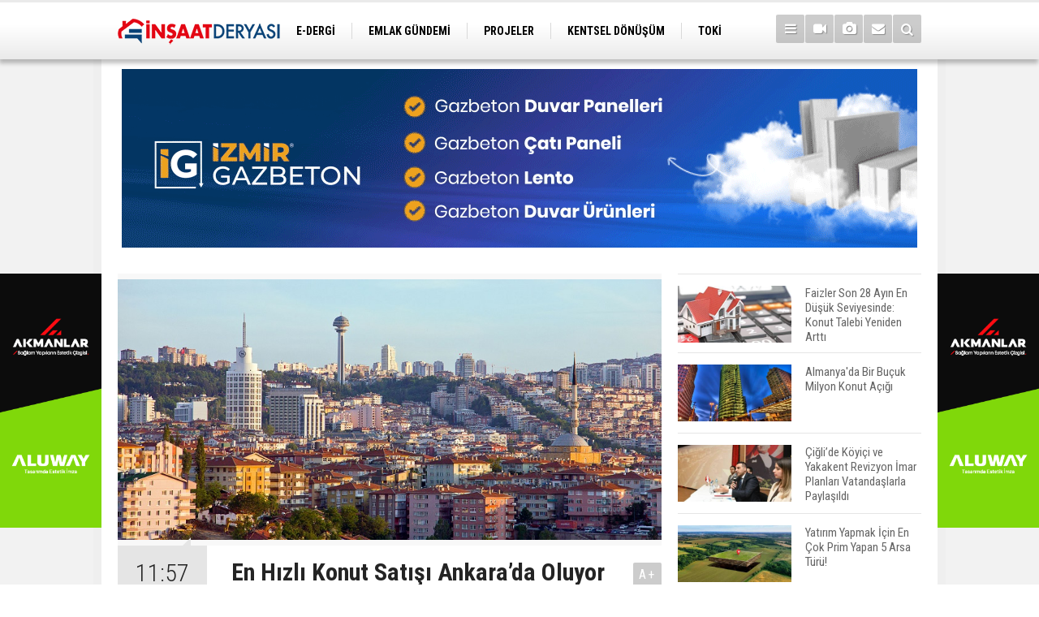

--- FILE ---
content_type: text/html; charset=UTF-8
request_url: https://www.insaatderyasi.com/en-hizli-konut-satisi-ankarada-oluyor-16907h.htm
body_size: 9087
content:
<!DOCTYPE html>
<html lang="tr">
<head>
<meta http-equiv="Content-Type" content="text/html; charset=UTF-8" />
<meta http-equiv="Content-Language" content="tr" />
<meta name="viewport" content="width=device-width,initial-scale=1,minimum-scale=1,maximum-scale=1,user-scalable=0" />
<link rel="icon" href="/favicon.ico"> 
<title>En Hızlı Konut Satışı Ankara’da Oluyor</title>
<meta name="keywords" content="konut fiyatları,gayrımenkul sektörü,konut satışı" />
<meta name="description" content="sahibinden.com, Eylül Ayı Emlak Endeksi sonuçlarını açıkladı. Endekse göre Türkiye genelinde ve üç büyükşehirde satılık konut fiyatlarında yükseliş devam ederken, konutların ortalama satış süresi azaldı." />
<link rel="canonical" href="https://www.insaatderyasi.com/en-hizli-konut-satisi-ankarada-oluyor-16907h.htm" />
<link rel="amphtml" href="https://www.insaatderyasi.com/service/amp/en-hizli-konut-satisi-ankarada-oluyor-16907h.htm">
<link rel="image_src" type="image/jpeg" href="https://www.insaatderyasi.com/d/news/26802.jpg" />
<meta name="DC.date.issued" content="2020-10-06T11:59:36+03:00" />
<meta name="news_keywords" content="konut fiyatları,gayrımenkul sektörü,konut satışı" />
<meta property="og:type" content="article" />
<meta property="og:site_name" content="İnşaat Deryası" />
<meta property="og:url" content="https://www.insaatderyasi.com/en-hizli-konut-satisi-ankarada-oluyor-16907h.htm" />
<meta property="og:title" content="En Hızlı Konut Satışı Ankara’da Oluyor" />
<meta property="og:description" content="sahibinden.com, Eylül Ayı Emlak Endeksi sonuçlarını açıkladı. Endekse göre Türkiye genelinde ve üç büyükşehirde satılık konut fiyatlarında yükseliş devam ederken, konutların ortalama satış süresi azaldı." />
<meta property="og:image" content="https://www.insaatderyasi.com/d/news/26802.jpg" />
<meta property="og:image:width" content="880" />
<meta property="og:image:height" content="440" />
<meta name="twitter:card" content="summary_large_image">
<meta name="twitter:image" content="https://www.insaatderyasi.com/d/news/26803.jpg" />
<meta name="twitter:site" content="@insaatderyasi">
<meta name="twitter:url" content="https://www.insaatderyasi.com/en-hizli-konut-satisi-ankarada-oluyor-16907h.htm">
<meta name="twitter:title" content="En Hızlı Konut Satışı Ankara’da Oluyor" />
<meta name="twitter:description" content="sahibinden.com, Eylül Ayı Emlak Endeksi sonuçlarını açıkladı. Endekse göre Türkiye genelinde ve üç büyükşehirde satılık konut fiyatlarında yükseliş devam ederken, konutların ortalama satış süresi azaldı." />
<link href="https://www.insaatderyasi.com/s/style.css?210518.css" type="text/css" rel="stylesheet" />
<script type="text/javascript">var BURL="https://www.insaatderyasi.com/"; var SURL="https://www.insaatderyasi.com/s/"; var DURL="https://www.insaatderyasi.com/d/";</script>
<script type="text/javascript" src="https://www.insaatderyasi.com/s/function.js?210518.js"></script>
<!-- Global site tag (gtag.js) - Google Analytics -->
<script async src="https://www.googletagmanager.com/gtag/js?id=UA-83854336-1"></script>
<script>
  window.dataLayer = window.dataLayer || [];
  function gtag(){dataLayer.push(arguments);}
  gtag('js', new Date());

  gtag('config', 'UA-83854336-1');
</script>
<!--[if lt IE 9]>
<script src="https://oss.maxcdn.com/html5shiv/3.7.2/html5shiv.min.js"></script>
<script src="https://oss.maxcdn.com/respond/1.4.2/respond.min.js"></script>
<![endif]-->
</head>
<body class="body-main boxed header-fixed">
<div class="CM_pageskin left visible-lg visible-md fixed"><a href="https://aluway.com.tr/" target="_blank"><img class="img-fluid img-responsive" src="https://www.insaatderyasi.com/d/banner/akmanlar-insaat-deryasi-banner-200x500-01.20250830114254.png" /></a></div><div class="CM_pageskin right visible-lg visible-md fixed"><a href="https://aluway.com.tr/" target="_blank"><img class="img-fluid img-responsive" src="https://www.insaatderyasi.com/d/banner/akmanlar-insaat-deryasi-banner-200x500-01.png" /></a></div><header class="base-header"><div class="container"><a class="logo" href="https://www.insaatderyasi.com/" rel="home"><img class="img-responsive" src="https://www.insaatderyasi.com/s/i/logo.png" alt="İnşaat Deryası" width="200" height="70" /></a><nav class="nav-top pull-left"><ul class="clearfix"><li class="parent"><a href="https://www.insaatderyasi.com/egazete/" target="_self"><span>E-DERGİ</span></a></li><li><a href="https://www.insaatderyasi.com/emlak-gundemi-haberleri-18hk.htm" target="_self"><span>EMLAK GÜNDEMİ</span></a></li><li><a href="https://www.insaatderyasi.com/projeler-haberleri-19hk.htm" target="_self"><span>PROJELER</span></a></li><li><a href="https://www.insaatderyasi.com/kentsel-donusum-haberleri-20hk.htm" target="_self"><span>KENTSEL DÖNÜŞÜM</span></a></li><li><a href="https://www.insaatderyasi.com/toki-haberleri-21hk.htm" target="_self"><span>TOKİ</span></a></li><li><a href="https://www.insaatderyasi.com/ulasim-haberleri-22hk.htm" target="_self"><span>ULAŞIM</span></a></li><li><a href="https://www.insaatderyasi.com/ticari-projeler-haberleri-23hk.htm" target="_self"><span>TİCARİ PROJELER</span></a></li><li><a href="https://www.insaatderyasi.com/arsa-arazi-haberleri-24hk.htm" target="_self"><span>ARSA-ARAZİ</span></a></li><li><a href="https://www.insaatderyasi.com/imar-haberleri-25hk.htm" target="_self"><span>İMAR</span></a></li></ul></nav><div class="nav-mini pull-right"><a href="javascript:;" class="toggle" id="menu_toggle" title="Menu" rel="self"><i class="icon-menu"></i></a><a href="https://www.insaatderyasi.com/video-galeri.htm" title="Web TV"><i class="icon-videocam"></i></a><a href="https://www.insaatderyasi.com/foto-galeri.htm" title="Foto Galeri"><i class="icon-camera"></i></a><a href="https://www.insaatderyasi.com/contact.php" title="İletişim"><i class="icon-mail-alt"></i></a><a href="https://www.insaatderyasi.com/search_result.php" title="Site içi arama"><i class="icon-search"></i></a></div><div id="menu"><ul class="topics clearfix"><li><span>Kategoriler</span><ul><li><a href="https://www.insaatderyasi.com/arsa-arazi-haberleri-24hk.htm" target="_self">Arsa-Arazi</a></li><li><a href="https://www.insaatderyasi.com/dekorasyon-haberleri-29hk.htm" target="_self">Dekorasyon</a></li><li><a href="https://www.insaatderyasi.com/emlak-gundemi-haberleri-18hk.htm" target="_self">Emlak Gündemi</a></li><li><a href="https://www.insaatderyasi.com/ihale-haberleri-32hk.htm" target="_self">İhale</a></li><li><a href="https://www.insaatderyasi.com/imar-haberleri-25hk.htm" target="_self">İmar</a></li><li><a href="https://www.insaatderyasi.com/insaat-malzemeleri-haberleri-33hk.htm" target="_self">İnşaat Malzemeleri</a></li><li><a href="https://www.insaatderyasi.com/kentsel-donusum-haberleri-20hk.htm" target="_self">Kentsel Dönüşüm</a></li><li><a href="https://www.insaatderyasi.com/magazin-haberleri-31hk.htm" target="_self">Magazin</a></li><li><a href="https://www.insaatderyasi.com/projeler-haberleri-19hk.htm" target="_self">Projeler</a></li><li><a href="https://www.insaatderyasi.com/sektorel-haberleri-30hk.htm" target="_self">Sektörel</a></li><li><a href="https://www.insaatderyasi.com/ticari-projeler-haberleri-23hk.htm" target="_self">Ticari Projeler</a></li><li><a href="https://www.insaatderyasi.com/toki-haberleri-21hk.htm" target="_self">TOKİ</a></li><li><a href="https://www.insaatderyasi.com/turizm-haberleri-28hk.htm" target="_self">Turizm</a></li><li><a href="https://www.insaatderyasi.com/ulasim-haberleri-22hk.htm" target="_self">Ulaşım</a></li><li><a href="https://www.insaatderyasi.com/vergi-kredi-haberleri-26hk.htm" target="_self">Vergi-Kredi</a></li></ul></li><li><span>Foto Galeri</span><ul><li><a href="https://www.insaatderyasi.com/dekorasyon-13gk.htm">Dekorasyon</a></li><li><a href="https://www.insaatderyasi.com/dunya-15gk.htm">Dünya</a></li><li><a href="https://www.insaatderyasi.com/emlak-gundemi-11gk.htm">Emlak Gündemi</a></li><li><a href="https://www.insaatderyasi.com/magazin-14gk.htm">Magazin</a></li><li><a href="https://www.insaatderyasi.com/projeler-12gk.htm">Projeler</a></li></ul></li><li><span>Web TV</span><ul><li><a href="https://www.insaatderyasi.com/dekorasyon-15vk.htm">Dekorasyon</a></li><li><a href="https://www.insaatderyasi.com/emlak-gundemi-12vk.htm">Emlak Gündemi</a></li><li><a href="https://www.insaatderyasi.com/kentsel-donusum-13vk.htm">Kentsel Dönüşüm</a></li><li><a href="https://www.insaatderyasi.com/magazin-14vk.htm">Magazin</a></li><li><a href="https://www.insaatderyasi.com/projeler-11vk.htm">Projeler</a></li><li><a href="https://www.insaatderyasi.com/sektorel-16vk.htm">Sektörel</a></li><li><a href="https://www.insaatderyasi.com/teknoloji-17vk.htm">Teknoloji</a></li></ul></li><li><span>Diğer</span><ul><li><a href="https://www.insaatderyasi.com/yazarlar.htm">Yazarlar</a></li><li><a href="https://www.insaatderyasi.com/mansetler.htm">Manşetler</a></li><li><a href="https://www.insaatderyasi.com/gunun-haberleri.htm">Günün Haberleri</a></li><li><a href="https://www.insaatderyasi.com/gazete.htm">Gazete Manşetleri</a></li><li><a href="https://www.insaatderyasi.com/weather_report.php">Hava Durumu</a></li><li><a href="https://www.insaatderyasi.com/prayer.php">Namaz Vakitleri</a></li><li><a href="https://www.insaatderyasi.com/sitene-ekle.htm">Sitene Ekle</a></li><li><a href="https://www.insaatderyasi.com/contact.php">İletişim</a></li></ul></li></ul></div></div></header><main role="main"><div class="container"><div class="banner banner-wide" id="banner_logo_bottom"><a href="https://www.izmirgazbeton.com/" target="_blank"><img class="img-fluid img-responsive" src="https://www.insaatderyasi.com/d/banner/izmirgazbeton1.20250407134522.gif" /></a></div></div><div class="offset-top"></div><div class="page-inner"><div class="container clearfix"><div class="page-content news-scroll" data-pages="[{&quot;id&quot;:&quot;30494&quot;,&quot;link&quot;:&quot;bumider-toplantisinda-kentsel-donusum-vurgulandi-30494h.htm&quot;},{&quot;id&quot;:&quot;30492&quot;,&quot;link&quot;:&quot;cesme-belediyesi-708-sosyal-konut-insa-edecek-30492h.htm&quot;},{&quot;id&quot;:&quot;30491&quot;,&quot;link&quot;:&quot;kiracilar-dikkat-bos-dekont-basinizi-yakabilir-30491h.htm&quot;},{&quot;id&quot;:&quot;30485&quot;,&quot;link&quot;:&quot;gayrimenkulde-tarihi-kirilma-daha-cok-turkler-yurtdisindan-konut-aliyor-30485h.htm&quot;},{&quot;id&quot;:&quot;30484&quot;,&quot;link&quot;:&quot;kktcde-konut-alana-vatandaslik-verilecek-30484h.htm&quot;},{&quot;id&quot;:&quot;30483&quot;,&quot;link&quot;:&quot;insaat-uretiminde-yillik-artis-30483h.htm&quot;},{&quot;id&quot;:&quot;30482&quot;,&quot;link&quot;:&quot;emlak-konut-gyo-2025te-104-milyar-tllik-satis-yapti-30482h.htm&quot;},{&quot;id&quot;:&quot;30481&quot;,&quot;link&quot;:&quot;vatandas-konuta-ulasamiyor-ev-pahali-faiz-yuksek-ucretler-dusuk-30481h.htm&quot;},{&quot;id&quot;:&quot;30479&quot;,&quot;link&quot;:&quot;turkiyenin-en-buyuk-45-insaat-firmasi-30479h.htm&quot;},{&quot;id&quot;:&quot;30476&quot;,&quot;link&quot;:&quot;konut-satisinda-guvenli-odeme-sistemi-geliyor-30476h.htm&quot;},{&quot;id&quot;:&quot;30477&quot;,&quot;link&quot;:&quot;blu-line-cesme-satisa-cikti-fiyatlar-9-milyon-500-bin-tlden-basliyor-30477h.htm&quot;},{&quot;id&quot;:&quot;30474&quot;,&quot;link&quot;:&quot;insaat-malzemesi-ihracati-2903-milyar-dolar-oldu-30474h.htm&quot;},{&quot;id&quot;:&quot;30473&quot;,&quot;link&quot;:&quot;imar-yonetmeligi-degisti-mustakil-yapilarda-burokrasi-azaldi-30473h.htm&quot;},{&quot;id&quot;:&quot;30472&quot;,&quot;link&quot;:&quot;izmirin-146-yillik-tarihi-yalisi-600-milyon-tlye-satisa-cikti-30472h.htm&quot;},{&quot;id&quot;:&quot;30475&quot;,&quot;link&quot;:&quot;merkez-bankasi-acikladi-yurt-disinda-konut-alimi-artiyor-30475h.htm&quot;}]"><div id="news-16907" data-order="1" data-id="16907" data-title="En Hızlı Konut Satışı Ankara’da Oluyor" data-url="https://www.insaatderyasi.com/en-hizli-konut-satisi-ankarada-oluyor-16907h.htm"><div class="imgc image"><img src="https://www.insaatderyasi.com/d/news/26802.jpg" alt="En Hızlı Konut Satışı Ankara’da Oluyor" /></div><aside class="article-side clearfix"><div class="content-date"><span class="p1">11:57</span><span class="p2">06 Ekim 2020</span></div><div class="content-tools bookmark-block" data-type="1" data-twitter="insaatderyasi"><a class="icon-mail-alt" rel="nofollow" href="javascript:void(0)" onclick="return openPopUp_520x390('https://www.insaatderyasi.com/send_to_friend.php?type=1&amp;id=16907');" title="Arkadaşına Gönder"></a><a class="icon-print" rel="nofollow" href="javascript:void(0)" onclick="return openPopUp_670x500('https://www.insaatderyasi.com/print.php?type=1&amp;id=16907')" title="Yazdır"></a><span class="icon-comment" onclick="$.scrollTo('#comment_form_16907', 600);" title="Yorum Yap"></span></div></aside><article class="news-detail clearfix"><div class="content-heading"><h1 class="content-title">En Hızlı Konut Satışı Ankara’da Oluyor</h1><h2 class="content-description"><summary>sahibinden.com, Eylül Ayı Emlak Endeksi sonuçlarını açıkladı. Endekse göre Türkiye genelinde ve üç büyükşehirde satılık konut fiyatlarında yükseliş devam ederken, konutların ortalama satış süresi azaldı.</summary></h2><div class="banner advert-spot"><a href="http://www.atolyeyapi.com/" target="_blank"><img class="img-fluid img-responsive" src="https://www.insaatderyasi.com/d/banner/mail-1.gif" /></a></div><div class="text-size"><span onclick="changeFontSize('.text-content', 'u');" title="Yazıyı büyüt">A+</span><span onclick="changeFontSize('.text-content', 'd');" title="Yazıyı küçült">A-</span></div></div><div class="text-content"><p><span style="font-size:18px;"><span style="font-family:Arial,Helvetica,sans-serif;">Aylık 62 milyondan fazla kullanıcıya hizmet veren sahibinden.com, Eylül 2020 Emlak Endeksi verilerini açıkladı. Türkiye genelinde ve üç büyükşehirde ortalama satılık konut fiyatlarında yükseliş devam ediyor. Diğer taraftan satılık konut ilanlarının kapanma süresi dikkate alındığında, Eylül ayında Türkiye genelinde ortalama konut satış süresi geçen yılın aynı ayına göre 24 gün azaldı ve bir konutun ortalama el değiştirme süresi 41 gün olarak gerçekleşti.</span></span></p><p><span style="font-size:18px;"><span style="font-family:Arial,Helvetica,sans-serif;"><strong>Gayrimenkulün nabzı İstanbul’da atıyor…</strong></span></span></p><p><span style="font-size:18px;"><span style="font-family:Arial,Helvetica,sans-serif;">sahibinden.com’un emlak endeksi verilerine göre, İstanbul’da Eylül ayında ortalama satılık konut fiyatları bir önceki aya göre %2,8 arttı. İstanbul’da satılık konutların ortalama satış süresi ise 44 gün olarak belirlendi. Şehrin temposundan uzak, düşük nüfusuyla sakin bir yaşam sunmasıyla öne çıkan Adalar son 1 yılda%54 oranında artışla İstanbul’un en çok değer kazanan ilçesi oldu. Adalar’ı yıllık bazdaki değer artışına göre %50 ile Başakşehir, %49’la Kadıköy, %43 ile Beylikdüzü ve%41 artışla Sarıyer takip etti.</span></span></p><p> </p><p><span style="font-size:18px;"><span style="font-family:Arial,Helvetica,sans-serif;"><img height="212" src="https://ci5.googleusercontent.com/proxy/_DndUq7n2MYIPDoaC7pwhW1E6eJnBCmc2sH6jFV2U7punCImIkqe8N1csdjquxo0t2_AZ9YVTTP9whvr08x7opsA6JA1eXe8Al26uNUNeFBwoGYNobWU4JZftB9tQgBuItjZPXlWpstLEcDwjqOyExjtHSFH-Od22e4NIY9h=s0-d-e1-ft#https://img.faselis.com/faselis_tr/brands/19380/inline/1601972872_Fiyat_Baz__da_Sat__l__k___stanbul.jpg.jpg" tabindex="0" width="385"></span></span></p><p><span style="font-size:18px;"><span style="font-family:Arial,Helvetica,sans-serif;"><strong>Ankara’nın yeni gözdesi Gölbaşı değer kazanmaya devam ediyor…</strong></span></span></p><p><span style="font-size:18px;"><span style="font-family:Arial,Helvetica,sans-serif;">Türkiye’nin nüfusu itibarıyla en kalabalık ikinci şehri olan başkent Ankara’da da satılık konut fiyatları Eylül ayında bir önceki aya göre %2,3 yükselirken, konutların ortalama satış süresi de 39 gün seviyesinde gerçekleşti. Son dönemlerde hayata geçirilen altyapı yatırımları ve planlan mega projelerle dikkatleri çeken Gölbaşı, ortalama satılık konut fiyatlarında yıllık %64’lük artışla Ankara’nın en çok değer kazanan ilçesi olmaya devam etti. Gölbaşı’nı takiben Akyurt %44, Sincan %37, Elmadağ ve Kahramankazan ise %34 oranında yıllık değer artışıyla öne çıkan ilçeler oldu.</span></span></p><p><span style="font-size:18px;"><span style="font-family:Arial,Helvetica,sans-serif;"><img height="230" src="https://ci4.googleusercontent.com/proxy/lR9ZYrTRJ3Ypt0sGN27zbHWAClWRGHWfij5FnsFJVu1dg5eXdPVVBRGPf7JLwErta6uUOKTrF581gaST19VGWlYSyMmHWOXlqpHUK9jKNIl_Y1J0GKlGlKSPOKKFktqp_qpUAbedPq-YhI9ooXpA73LufFxJh8E0RzN78uA=s0-d-e1-ft#https://img.faselis.com/faselis_tr/brands/19380/inline/1601972901_Fiyat_Baz__nda__Sat__l__k_Ankara.jpg.jpg" tabindex="0" width="420"></span></span></p><p><span style="font-size:18px;"><span style="font-family:Arial,Helvetica,sans-serif;"><strong>Ege’nin incisi İzmir cazibesini koruyor</strong>…</span></span></p><p><span style="font-size:18px;"><span style="font-family:Arial,Helvetica,sans-serif;">Kolaylaşan ulaşım imkânları ile devam eden altyapı ve kentsel dönüşüm yatırımları, İzmir’in cazibesini yükseltiyor. Türkiye’nin üçüncü büyük şehri İzmir’de satılık konut fiyatları Eylül ayında %3,2 artış kaydetti. İzmir’de konutların ortalama el değiştirme süresi ise 48 gün oldu. Ege kıyısında konumlanan ve doğal güzellikleri, denizi ve sakinliğiyle özellikle pandemi sürecinde ilginin giderek yoğunlaştığı Foça, konut fiyatlarındaki yıllık ortalama %65’lik artışla İzmir’in en çok değer kazanan ilçesi olurken, benzer özelliklere sahip, turizmin gözde merkezlerinden Urla %55, Çeşme ise %54’lük yıllık değer artışıyla dikkat çekti. İzmir’in bu anlamda öne çıkan diğer ilçeleri de %51’lik artışla Güzelbahçe ve %47 ile Menderes oldu.</span></span></p><p><span style="font-size:18px;"><span style="font-family:Arial,Helvetica,sans-serif;"><img height="208" src="https://ci5.googleusercontent.com/proxy/9nssGt4ds1l5sap96wReJ1CXSLdBbC1Gma-guqqe97NgTuVVIdDlOipmm3jf71_JHupfNteLpmMpV15bGqgiqPZVKFOtpBqfXvVR8C4ujJbqro58LEM_g0IRkY4mzrSriGRVfL6bMeyLBoSxor5W1QlADvHzrRShU55sHg=s0-d-e1-ft#https://img.faselis.com/faselis_tr/brands/19380/inline/1601972929_Fiyat_Baz__nda_Sat__l__k___zmir.jpg.jpg" tabindex="0" width="381"></span></span></p><p><span style="font-size:18px;"><span style="font-family:Arial,Helvetica,sans-serif;">sahibinden.com’un emlak endeksi kapsamında, konut ilanları üzerinden ortalama satış fiyatları değerlendirildiğinde, Eylül ayı itibarıyla Türkiye’nin yıllık bazda en çok artış kaydedilen ilk 5 ilçesi ise sırasıyla %153 ile Samsun/19 Mayıs, %136 ile Muğla/Ula, %94 ile Kırklareli/ Demirköy, %75 ile Samsun/Vezirköprü ve %70 artış oranıyla Afyonkarahisar/Bolvadin olarak kaydedildi.</span></span></p><p><span style="font-size:18px;"><span style="font-family:Arial,Helvetica,sans-serif;"><img height="219" src="https://ci5.googleusercontent.com/proxy/BqbHR7p9xbtbvBGjdfIoV7IugCHaaPzc1eSL9T5ThWwnbUbYYUd9RgH6yz9OCHSF3Q7CLD3T_3Kj3pJOmagfRZCFsZ9TR9tHcGif2TMjucySajwnXKJhI8201jyv_EG8QtLajNtOLMLZSyO1fMACSL6CwK1A4aOoQpdVndOk=s0-d-e1-ft#https://img.faselis.com/faselis_tr/brands/19380/inline/1601972950_Fiyat_Baz__nda_Sat__l__k_T__rkiye.jpg.jpg" tabindex="0" width="402"></span></span></p><p><span style="font-size:18px;"><span style="font-family:Arial,Helvetica,sans-serif;">Eylül ayında Türkiye’nin en çok yeni “Satılık Konut” ilanı girilen ilçeleri sırasıyla İstanbul/ Esenyurt, İstanbul/ Kadıköy, Ankara/ Keçiören, Antalya/Kepez ve Antalya/ Muratpaşa oldu.</span></span></p></div><div class="news-label"><i class="icon-tag"></i> <span>Etiketler :</span> <a href="https://www.insaatderyasi.com/konut-fiyatlari-haberleri.htm" title="konut fiyatları haberleri" rel="tag">konut fiyatları</a>, <a href="https://www.insaatderyasi.com/gayrimenkul-sektoru-haberleri.htm" title="gayrımenkul sektörü haberleri" rel="tag">gayrımenkul sektörü</a>, <a href="https://www.insaatderyasi.com/konut-satisi-haberleri.htm" title="konut satışı haberleri" rel="tag">konut satışı</a></div></article><section class="comment-block"><h1 class="caption"><span>HABERE</span> YORUM KAT</h1><div class="comment_add clearfix"><form method="post" id="comment_form_16907" onsubmit="return addComment(this, 1, 16907);"><textarea name="comment_content" class="comment_content" rows="6" placeholder="YORUMUNUZ" maxlength="500"></textarea><input type="hidden" name="reply" value="0" /><span class="reply_to"></span><input type="text" name="member_name" class="member_name" placeholder="AD-SOYAD" /><input type="submit" name="comment_submit" class="comment_submit" value="YORUMLA" /></form><div class="info"><b>UYARI:</b> Küfür, hakaret, rencide edici cümleler veya imalar, inançlara saldırı içeren, imla kuralları ile yazılmamış,<br /> Türkçe karakter kullanılmayan ve büyük harflerle yazılmış yorumlar onaylanmamaktadır.</div></div></section></div></div><aside class="base-side position-sticky clearfix"><div class="headline-side"><ul class="row ms-row-fit show-scroll"><li class="col-xs-12 col-ms-12 col-sm-6 col-md-12"><a href="https://www.insaatderyasi.com/faizler-son-28-ayin-en-dusuk-seviyesinde-konut-talebi-yeniden-artti-30493h.htm"><span class="i imgc"><img class="lazy" data-src="https://www.insaatderyasi.com/d/news_t/43911.jpg" alt="Faizler Son 28 Ayın En Düşük Seviyesinde: Konut Talebi Yeniden Arttı" width="140" height="70" /></span><span class="t">Faizler Son 28 Ayın En Düşük Seviyesinde: Konut Talebi Yeniden Arttı</span></a></li><li class="col-xs-12 col-ms-12 col-sm-6 col-md-12"><a href="https://www.insaatderyasi.com/almanyada-bir-bucuk-milyon-konut-acigi-30490h.htm"><span class="i imgc"><img class="lazy" data-src="https://www.insaatderyasi.com/d/news_t/43908.jpg" alt="Almanya&#039;da Bir Buçuk Milyon Konut Açığı" width="140" height="70" /></span><span class="t">Almanya'da Bir Buçuk Milyon Konut Açığı</span></a></li><li class="col-xs-12 col-ms-12 col-sm-6 col-md-12"><a href="https://www.insaatderyasi.com/ciglide-koyici-ve-yakakent-revizyon-imar-planlari-vatandaslarla-paylasildi-30489h.htm"><span class="i imgc"><img class="lazy" data-src="https://www.insaatderyasi.com/d/news_t/43907.jpg" alt="Çiğli’de Köyiçi ve Yakakent Revizyon İmar Planları Vatandaşlarla Paylaşıldı" width="140" height="70" /></span><span class="t">Çiğli’de Köyiçi ve Yakakent Revizyon İmar Planları Vatandaşlarla Paylaşıldı</span></a></li><li class="col-xs-12 col-ms-12 col-sm-6 col-md-12"><a href="https://www.insaatderyasi.com/yatirim-yapmak-icin-en-cok-prim-yapan-5-arsa-turu-30488h.htm"><span class="i imgc"><img class="lazy" data-src="https://www.insaatderyasi.com/d/news_t/43906.jpg" alt="Yatırım Yapmak İçin En Çok Prim Yapan 5 Arsa Türü!" width="140" height="70" /></span><span class="t">Yatırım Yapmak İçin En Çok Prim Yapan 5 Arsa Türü!</span></a></li><li class="col-xs-12 col-ms-12 col-sm-6 col-md-12"><a href="https://www.insaatderyasi.com/kira-ve-konut-fiyatlari-y-ve-z-kusaginin-finansal-tercihlerini-degistirdi-30487h.htm"><span class="i imgc"><img class="lazy" data-src="https://www.insaatderyasi.com/d/news_t/43905.jpg" alt="Kira ve Konut Fiyatları, Y ve Z Kuşağının Finansal Tercihlerini Değiştirdi" width="140" height="70" /></span><span class="t">Kira ve Konut Fiyatları, Y ve Z Kuşağının Finansal Tercihlerini Değiştirdi</span></a></li><li class="col-xs-12 col-ms-12 col-sm-6 col-md-12"><a href="https://www.insaatderyasi.com/sosyal-konut-projesine-basvuru-sureciyle-ilgili-dolandiricilik-uyarisi-30486h.htm"><span class="i imgc"><img class="lazy" data-src="https://www.insaatderyasi.com/d/news_t/43904.jpg" alt="Sosyal Konut Projesi’ne Başvuru Süreciyle İlgili Dolandırıcılık Uyarısı" width="140" height="70" /></span><span class="t">Sosyal Konut Projesi’ne Başvuru Süreciyle İlgili Dolandırıcılık Uyarısı</span></a></li><li class="col-xs-12 col-ms-12 col-sm-6 col-md-12"><a href="https://www.insaatderyasi.com/abdde-ikinci-el-konut-satislari-son-uc-yilin-zirvesinde-30480h.htm"><span class="i imgc"><img class="lazy" data-src="https://www.insaatderyasi.com/d/news_t/43897.jpg" alt="ABD&#039;de İkinci El Konut Satışları Son Üç Yılın Zirvesinde" width="140" height="70" /></span><span class="t">ABD'de İkinci El Konut Satışları Son Üç Yılın Zirvesinde</span></a></li><li class="col-xs-12 col-ms-12 col-sm-6 col-md-12"><a href="https://www.insaatderyasi.com/emlak-konut-gyonun-2026-hedefi-7-bin-801-bagimsiz-bolum-satisi-30478h.htm"><span class="i imgc"><img class="lazy" data-src="https://www.insaatderyasi.com/d/news_t/43893.jpg" alt="Emlak Konut GYO&#039;nun 2026 Hedefi 7 Bin 801 Bağımsız Bölüm Satışı" width="140" height="70" /></span><span class="t">Emlak Konut GYO'nun 2026 Hedefi 7 Bin 801 Bağımsız Bölüm Satışı</span></a></li><li class="col-xs-12 col-ms-12 col-sm-6 col-md-12"><a href="https://www.insaatderyasi.com/emlak-konut-gyo-basaksehir-dogu-1-etap-ihalesi-16-ocakta-30470h.htm"><span class="i imgc"><img class="lazy" data-src="https://www.insaatderyasi.com/d/news_t/43884.jpg" alt="Emlak Konut GYO Başakşehir Doğu 1. Etap ihalesi 16 Ocak’ta!" width="140" height="70" /></span><span class="t">Emlak Konut GYO Başakşehir Doğu 1. Etap ihalesi 16 Ocak’ta!</span></a></li><li class="col-xs-12 col-ms-12 col-sm-6 col-md-12"><a href="https://www.insaatderyasi.com/turkiyede-kira-artis-orani-cok-fazla-ulkeyi-geride-birakti-30469h.htm"><span class="i imgc"><img class="lazy" data-src="https://www.insaatderyasi.com/d/news_t/43883.jpg" alt="Türkiye&#039;de Kira Artış Oranı Çok Fazla Ülkeyi Geride Bıraktı" width="140" height="70" /></span><span class="t">Türkiye'de Kira Artış Oranı Çok Fazla Ülkeyi Geride Bıraktı</span></a></li></ul></div><div class="side-content news-side-list"><div class="side-caption-2"><span>Bu Kategorideki Diğer Haberler</span></div><div class="row ms-row-fit"><a class="col-xs-12 col-ms-6 col-sm-6 col-md-12" href="https://www.insaatderyasi.com/bumider-toplantisinda-kentsel-donusum-vurgulandi-30494h.htm"><img class="img-responsive" src="https://www.insaatderyasi.com/d/news/43912.jpg" alt="BUMİDER Toplantısında Kentsel Dönüşüm Vurgulandı" /><span class="t">BUMİDER Toplantısında Kentsel Dönüşüm Vurgulandı</span></a><a class="col-xs-12 col-ms-6 col-sm-6 col-md-12" href="https://www.insaatderyasi.com/faizler-son-28-ayin-en-dusuk-seviyesinde-konut-talebi-yeniden-artti-30493h.htm"><img class="img-responsive" src="https://www.insaatderyasi.com/d/news/43911.jpg" alt="Faizler Son 28 Ayın En Düşük Seviyesinde: Konut Talebi Yeniden Arttı" /><span class="t">Faizler Son 28 Ayın En Düşük Seviyesinde: Konut Talebi Yeniden Arttı</span></a><a class="col-xs-12 col-ms-6 col-sm-6 col-md-12" href="https://www.insaatderyasi.com/cesme-belediyesi-708-sosyal-konut-insa-edecek-30492h.htm"><img class="img-responsive" src="https://www.insaatderyasi.com/d/news/43910.jpg" alt="Çeşme Belediyesi 708 Sosyal Konut İnşa Edecek" /><span class="t">Çeşme Belediyesi 708 Sosyal Konut İnşa Edecek</span></a><a class="col-xs-12 col-ms-6 col-sm-6 col-md-12" href="https://www.insaatderyasi.com/kiracilar-dikkat-bos-dekont-basinizi-yakabilir-30491h.htm"><img class="img-responsive" src="https://www.insaatderyasi.com/d/news/43909.jpg" alt="Kiracılar Dikkat! Boş Dekont Başınızı Yakabilir" /><span class="t">Kiracılar Dikkat! Boş Dekont Başınızı Yakabilir</span></a><a class="col-xs-12 col-ms-6 col-sm-6 col-md-12" href="https://www.insaatderyasi.com/almanyada-bir-bucuk-milyon-konut-acigi-30490h.htm"><img class="img-responsive" src="https://www.insaatderyasi.com/d/news/43908.jpg" alt="Almanya&#039;da Bir Buçuk Milyon Konut Açığı" /><span class="t">Almanya'da Bir Buçuk Milyon Konut Açığı</span></a></div></div></aside></div></div></main><footer class="base-footer"><div class="container"><a class="logo" href="https://www.insaatderyasi.com/" rel="home"><img class="img-responsive" src="https://www.insaatderyasi.com/s/i/logo.png" alt="İnşaat Deryası" width="200" height="70" /></a><ul class="nav-footer"><li class="parent"><a href="https://www.insaatderyasi.com/./" target="_self">Ana Sayfa</a></li><li class="parent"><a href="https://www.insaatderyasi.com/kunye-8s.htm" target="_self">Künye</a></li><li class="parent"><a href="https://www.insaatderyasi.com/contact.php" target="_self">İletişim</a></li><li class="parent"><a href="https://www.insaatderyasi.com/rss/" target="_self">RSS</a></li></ul><div class="nav-social"><a href="https://www.facebook.com/insaatderyasi/?fref=ts" rel="nofollow" target="_blank" title="Facebook ile takip et"><i class="icon-facebook"></i></a><a href="https://twitter.com/insaatderyasi" rel="nofollow" target="_blank" title="Twitter ile takip et"><i class="icon-twitter"></i></a><a href="https://www.insaatderyasi.com/rss/" target="_blank" title="RSS, News Feed, Haber Beslemesi"><i class="icon-rss"></i></a><a href="https://www.insaatderyasi.com/search_result.php" title="Site içi arama"><i class="icon-search"></i></a></div><div class="info">Tüm Hakları Saklıdır &copy; 2016 <h1>İnşaat Deryası</h1> &nbsp;|&nbsp; <span class="cm-sign"><a href="https://www.cmbilisim.com/haber-portali-20s.htm" target="_blank" title="CMNews Haber Portalı Scripti">Haber Scripti</a><i class="icon-cm" title="CM Bilişim Teknolojileri"></i></span></div><div class="back-to-top"><i class="icon-up-open"></i></div><div class="nav-ql"><ul class="clearfix"></ul></div><div class="footer-news"><h2><a href="https://www.insaatderyasi.com/gunun-haberleri.htm">Günün Öne Çıkan Haberleri</a></h2><ul class="clearfix"><li><a class="icon-angle-right" href="https://www.insaatderyasi.com/bumider-toplantisinda-kentsel-donusum-vurgulandi-30494h.htm">BUMİDER Toplantısında Kentsel Dönüşüm Vurgulandı</a></li><li><a class="icon-angle-right" href="https://www.insaatderyasi.com/faizler-son-28-ayin-en-dusuk-seviyesinde-konut-talebi-yeniden-artti-30493h.htm">Faizler Son 28 Ayın En Düşük Seviyesinde: Konut Talebi Yeniden Arttı</a></li><li><a class="icon-angle-right" href="https://www.insaatderyasi.com/cesme-belediyesi-708-sosyal-konut-insa-edecek-30492h.htm">Çeşme Belediyesi 708 Sosyal Konut İnşa Edecek</a></li><li><a class="icon-angle-right" href="https://www.insaatderyasi.com/kiracilar-dikkat-bos-dekont-basinizi-yakabilir-30491h.htm">Kiracılar Dikkat! Boş Dekont Başınızı Yakabilir</a></li><li><a class="icon-angle-right" href="https://www.insaatderyasi.com/almanyada-bir-bucuk-milyon-konut-acigi-30490h.htm">Almanya'da Bir Buçuk Milyon Konut Açığı</a></li><li><a class="icon-angle-right" href="https://www.insaatderyasi.com/gayrimenkulde-tarihi-kirilma-daha-cok-turkler-yurtdisindan-konut-aliyor-30485h.htm">Gayrimenkulde Tarihi Kırılma: Daha Çok Türkler Yurtdışından Konut Alıyor</a></li><li><a class="icon-angle-right" href="https://www.insaatderyasi.com/kktcde-konut-alana-vatandaslik-verilecek-30484h.htm">KKTC'de Konut Alana Vatandaşlık Verilecek</a></li><li><a class="icon-angle-right" href="https://www.insaatderyasi.com/insaat-uretiminde-yillik-artis-30483h.htm">İnşaat Üretiminde Yıllık Artış!</a></li><li><a class="icon-angle-right" href="https://www.insaatderyasi.com/yatirim-yapmak-icin-en-cok-prim-yapan-5-arsa-turu-30488h.htm">Yatırım Yapmak İçin En Çok Prim Yapan 5 Arsa Türü!</a></li><li><a class="icon-angle-right" href="https://www.insaatderyasi.com/kira-ve-konut-fiyatlari-y-ve-z-kusaginin-finansal-tercihlerini-degistirdi-30487h.htm">Kira ve Konut Fiyatları, Y ve Z Kuşağının Finansal Tercihlerini Değiştirdi</a></li><li><a class="icon-angle-right" href="https://www.insaatderyasi.com/sosyal-konut-projesine-basvuru-sureciyle-ilgili-dolandiricilik-uyarisi-30486h.htm">Sosyal Konut Projesi’ne Başvuru Süreciyle İlgili Dolandırıcılık Uyarısı</a></li><li><a class="icon-angle-right" href="https://www.insaatderyasi.com/ciglide-koyici-ve-yakakent-revizyon-imar-planlari-vatandaslarla-paylasildi-30489h.htm">Çiğli’de Köyiçi ve Yakakent Revizyon İmar Planları Vatandaşlarla Paylaşıldı</a></li><li><a class="icon-angle-right" href="https://www.insaatderyasi.com/emlak-konut-gyo-2025te-104-milyar-tllik-satis-yapti-30482h.htm">Emlak Konut GYO 2025'te 104 Milyar TL'lik Satış Yaptı</a></li><li><a class="icon-angle-right" href="https://www.insaatderyasi.com/vatandas-konuta-ulasamiyor-ev-pahali-faiz-yuksek-ucretler-dusuk-30481h.htm">Vatandaş Konuta Ulaşamıyor: Ev Pahalı, Faiz yüksek, Ücretler Düşük!</a></li><li><a class="icon-angle-right" href="https://www.insaatderyasi.com/turkiyenin-en-buyuk-45-insaat-firmasi-30479h.htm">Türkiye'nin En Büyük 45 İnşaat Firması</a></li></ul></div></div></footer><script type="application/ld+json">
{
    "@context": "http://schema.org",
    "@graph": [
        {
            "@type": "WebSite",
            "url": "https://www.insaatderyasi.com/",
            "name": "İnşaat Deryası  | Sektörün Haber Kaynağı",
            "description": "İnşaat sektörü ile ilgili tüm gelişmelerden ve haberdar olun....",
            "image": {
                "@type": "ImageObject",
                "url": "https://www.insaatderyasi.com/s/i/facebook-default-share.png",
                "width": 600,
                "height": 315
            }
        },
        {
            "@type": "Organization",
            "name": "İnşaat Deryası",
            "url": "https://www.insaatderyasi.com/",
            "logo": "https://www.insaatderyasi.com/s/i/logo.png",
            "address": "Bestekar Yusuf Nalkesen Sokak No: 56/B Bostanlı - Karşıyaka",
            "sameAs": [
                "https://www.facebook.com/insaatderyasi/?fref=ts",
                "https://twitter.com/insaatderyasi"
            ]
        },
        {
            "@type": "BreadcrumbList",
            "itemListElement": [
                {
                    "@type": "ListItem",
                    "position": 1,
                    "item": {
                        "@id": "https://www.insaatderyasi.com/",
                        "name": "Haberler"
                    }
                },
                {
                    "@type": "ListItem",
                    "position": 2,
                    "item": {
                        "@id": "https://www.insaatderyasi.com/emlak-gundemi-haberleri-18hk.htm",
                        "name": "Emlak Gündemi"
                    }
                }
            ]
        },
        {
            "@type": "NewsArticle",
            "datePublished": "2020-10-06T11:59:36+03:00",
            "dateCreated": "2020-10-06T11:59:36+03:00",
            "dateModified": "2020-10-06T12:27:41+03:00",
            "headline": "En Hızlı Konut Satışı Ankara’da Oluyor",
            "alternativeHeadline": "En Hızlı Konut Satışı Ankara’da Oluyor",
            "description": "sahibinden.com, Eylül Ayı Emlak Endeksi sonuçlarını açıkladı. Endekse göre Türkiye genelinde ve üç büyükşehirde satılık konut fiyatlarında yükseliş devam ederken, konutların ortalama satış süresi azaldı.",
            "articleSection": "Emlak Gündemi",
            "keywords": [
                "konut fiyatları",
                "gayrımenkul sektörü",
                "konut satışı"
            ],
            "image": [
                "https://www.insaatderyasi.com/d/news/26802.jpg"
            ],
            "speakable": {
                "@type": "SpeakableSpecification",
                "cssSelector": [
                    ".content-title",
                    ".content-description",
                    ".text-content"
                ]
            },
            "author": {
                "@type": "Organization",
                "name": "İnşaat Deryası",
                "logo": {
                    "@type": "ImageObject",
                    "url": "https://www.insaatderyasi.com/s/i/logo.png",
                    "width": "250",
                    "height": "100"
                }
            },
            "publisher": {
                "@type": "Organization",
                "name": "İnşaat Deryası",
                "logo": {
                    "@type": "ImageObject",
                    "url": "https://www.insaatderyasi.com/s/i/logo.png",
                    "width": "250",
                    "height": "100"
                }
            },
            "mainEntityOfPage": "https://www.insaatderyasi.com/en-hizli-konut-satisi-ankarada-oluyor-16907h.htm",
            "inLanguage": "tr-TR"
        }
    ]
}
</script>
<!-- 0.070318937301636 --><script defer src="https://static.cloudflareinsights.com/beacon.min.js/vcd15cbe7772f49c399c6a5babf22c1241717689176015" integrity="sha512-ZpsOmlRQV6y907TI0dKBHq9Md29nnaEIPlkf84rnaERnq6zvWvPUqr2ft8M1aS28oN72PdrCzSjY4U6VaAw1EQ==" data-cf-beacon='{"version":"2024.11.0","token":"de0bdb4e7243450c9f222381c35d5eaa","r":1,"server_timing":{"name":{"cfCacheStatus":true,"cfEdge":true,"cfExtPri":true,"cfL4":true,"cfOrigin":true,"cfSpeedBrain":true},"location_startswith":null}}' crossorigin="anonymous"></script>
</body></html>